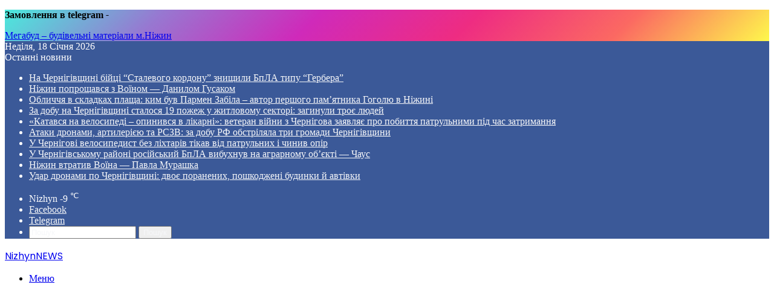

--- FILE ---
content_type: text/html; charset=UTF-8
request_url: https://nizhyn.in.ua/tag/stroytelnye-materyaly-nezhyn
body_size: 13200
content:
<!DOCTYPE html>
<html lang="uk" class="" data-skin="light" xmlns:og="http://ogp.me/ns#" xmlns:fb="http://ogp.me/ns/fb#">
<head>
<meta charset="UTF-8"/>
<link rel="profile" href="https://gmpg.org/xfn/11"/>
<title>строительные материалы нежин &#8211; NizhynNEWS</title>
<meta name='robots' content='max-image-preview:large'/>
<style>img:is([sizes="auto" i], [sizes^="auto," i]){contain-intrinsic-size:3000px 1500px}</style>
<link rel="alternate" type="application/rss+xml" title="NizhynNEWS &raquo; стрічка" href="https://nizhyn.in.ua/feed"/>
<link rel="alternate" type="application/rss+xml" title="NizhynNEWS &raquo; строительные материалы нежин Канал теґу" href="https://nizhyn.in.ua/tag/stroytelnye-materyaly-nezhyn/feed"/>
<style>:root{--tie-preset-gradient-1:linear-gradient(135deg, rgba(6, 147, 227, 1) 0%, rgb(155, 81, 224) 100%);--tie-preset-gradient-2:linear-gradient(135deg, rgb(122, 220, 180) 0%, rgb(0, 208, 130) 100%);--tie-preset-gradient-3:linear-gradient(135deg, rgba(252, 185, 0, 1) 0%, rgba(255, 105, 0, 1) 100%);--tie-preset-gradient-4:linear-gradient(135deg, rgba(255, 105, 0, 1) 0%, rgb(207, 46, 46) 100%);--tie-preset-gradient-5:linear-gradient(135deg, rgb(238, 238, 238) 0%, rgb(169, 184, 195) 100%);--tie-preset-gradient-6:linear-gradient(135deg, rgb(74, 234, 220) 0%, rgb(151, 120, 209) 20%, rgb(207, 42, 186) 40%, rgb(238, 44, 130) 60%, rgb(251, 105, 98) 80%, rgb(254, 248, 76) 100%);--tie-preset-gradient-7:linear-gradient(135deg, rgb(255, 206, 236) 0%, rgb(152, 150, 240) 100%);--tie-preset-gradient-8:linear-gradient(135deg, rgb(254, 205, 165) 0%, rgb(254, 45, 45) 50%, rgb(107, 0, 62) 100%);--tie-preset-gradient-9:linear-gradient(135deg, rgb(255, 203, 112) 0%, rgb(199, 81, 192) 50%, rgb(65, 88, 208) 100%);--tie-preset-gradient-10:linear-gradient(135deg, rgb(255, 245, 203) 0%, rgb(182, 227, 212) 50%, rgb(51, 167, 181) 100%);--tie-preset-gradient-11:linear-gradient(135deg, rgb(202, 248, 128) 0%, rgb(113, 206, 126) 100%);--tie-preset-gradient-12:linear-gradient(135deg, rgb(2, 3, 129) 0%, rgb(40, 116, 252) 100%);--tie-preset-gradient-13:linear-gradient(135deg, #4D34FA, #ad34fa);--tie-preset-gradient-14:linear-gradient(135deg, #0057FF, #31B5FF);--tie-preset-gradient-15:linear-gradient(135deg, #FF007A, #FF81BD);--tie-preset-gradient-16:linear-gradient(135deg, #14111E, #4B4462);--tie-preset-gradient-17:linear-gradient(135deg, #F32758, #FFC581);--main-nav-background:#FFFFFF;--main-nav-secondry-background:rgba(0,0,0,0.03);--main-nav-primary-color:#0088ff;--main-nav-contrast-primary-color:#FFFFFF;--main-nav-text-color:#2c2f34;--main-nav-secondry-text-color:rgba(0,0,0,0.5);--main-nav-main-border-color:rgba(0,0,0,0.1);--main-nav-secondry-border-color:rgba(0,0,0,0.08);}</style>
<meta name="viewport" content="width=device-width, initial-scale=1.0"/>
<link rel="stylesheet" type="text/css" href="//nizhyn.in.ua/wp-content/cache/wpfc-minified/2eni6rxi/dggu7.css" media="all"/>
<style id='wp-block-library-theme-inline-css'>.wp-block-audio :where(figcaption){color:#555;font-size:13px;text-align:center}.is-dark-theme .wp-block-audio :where(figcaption){color:#ffffffa6}.wp-block-audio{margin:0 0 1em}.wp-block-code{border:1px solid #ccc;border-radius:4px;font-family:Menlo,Consolas,monaco,monospace;padding:.8em 1em}.wp-block-embed :where(figcaption){color:#555;font-size:13px;text-align:center}.is-dark-theme .wp-block-embed :where(figcaption){color:#ffffffa6}.wp-block-embed{margin:0 0 1em}.blocks-gallery-caption{color:#555;font-size:13px;text-align:center}.is-dark-theme .blocks-gallery-caption{color:#ffffffa6}:root :where(.wp-block-image figcaption){color:#555;font-size:13px;text-align:center}.is-dark-theme :root :where(.wp-block-image figcaption){color:#ffffffa6}.wp-block-image{margin:0 0 1em}.wp-block-pullquote{border-bottom:4px solid;border-top:4px solid;color:currentColor;margin-bottom:1.75em}.wp-block-pullquote cite,.wp-block-pullquote footer,.wp-block-pullquote__citation{color:currentColor;font-size:.8125em;font-style:normal;text-transform:uppercase}.wp-block-quote{border-left:.25em solid;margin:0 0 1.75em;padding-left:1em}.wp-block-quote cite,.wp-block-quote footer{color:currentColor;font-size:.8125em;font-style:normal;position:relative}.wp-block-quote:where(.has-text-align-right){border-left:none;border-right:.25em solid;padding-left:0;padding-right:1em}.wp-block-quote:where(.has-text-align-center){border:none;padding-left:0}.wp-block-quote.is-large,.wp-block-quote.is-style-large,.wp-block-quote:where(.is-style-plain){border:none}.wp-block-search .wp-block-search__label{font-weight:700}.wp-block-search__button{border:1px solid #ccc;padding:.375em .625em}:where(.wp-block-group.has-background){padding:1.25em 2.375em}.wp-block-separator.has-css-opacity{opacity:.4}.wp-block-separator{border:none;border-bottom:2px solid;margin-left:auto;margin-right:auto}.wp-block-separator.has-alpha-channel-opacity{opacity:1}.wp-block-separator:not(.is-style-wide):not(.is-style-dots){width:100px}.wp-block-separator.has-background:not(.is-style-dots){border-bottom:none;height:1px}.wp-block-separator.has-background:not(.is-style-wide):not(.is-style-dots){height:2px}.wp-block-table{margin:0 0 1em}.wp-block-table td,.wp-block-table th{word-break:normal}.wp-block-table :where(figcaption){color:#555;font-size:13px;text-align:center}.is-dark-theme .wp-block-table :where(figcaption){color:#ffffffa6}.wp-block-video :where(figcaption){color:#555;font-size:13px;text-align:center}.is-dark-theme .wp-block-video :where(figcaption){color:#ffffffa6}.wp-block-video{margin:0 0 1em}:root :where(.wp-block-template-part.has-background){margin-bottom:0;margin-top:0;padding:1.25em 2.375em}</style>
<style id='classic-theme-styles-inline-css'>.wp-block-button__link{color:#fff;background-color:#32373c;border-radius:9999px;box-shadow:none;text-decoration:none;padding:calc(.667em + 2px) calc(1.333em + 2px);font-size:1.125em}.wp-block-file__button{background:#32373c;color:#fff;text-decoration:none}</style>
<style id='global-styles-inline-css'>:root{--wp--preset--aspect-ratio--square:1;--wp--preset--aspect-ratio--4-3:4/3;--wp--preset--aspect-ratio--3-4:3/4;--wp--preset--aspect-ratio--3-2:3/2;--wp--preset--aspect-ratio--2-3:2/3;--wp--preset--aspect-ratio--16-9:16/9;--wp--preset--aspect-ratio--9-16:9/16;--wp--preset--color--black:#000000;--wp--preset--color--cyan-bluish-gray:#abb8c3;--wp--preset--color--white:#ffffff;--wp--preset--color--pale-pink:#f78da7;--wp--preset--color--vivid-red:#cf2e2e;--wp--preset--color--luminous-vivid-orange:#ff6900;--wp--preset--color--luminous-vivid-amber:#fcb900;--wp--preset--color--light-green-cyan:#7bdcb5;--wp--preset--color--vivid-green-cyan:#00d084;--wp--preset--color--pale-cyan-blue:#8ed1fc;--wp--preset--color--vivid-cyan-blue:#0693e3;--wp--preset--color--vivid-purple:#9b51e0;--wp--preset--color--global-color:#3b5998;--wp--preset--gradient--vivid-cyan-blue-to-vivid-purple:linear-gradient(135deg,rgba(6,147,227,1) 0%,rgb(155,81,224) 100%);--wp--preset--gradient--light-green-cyan-to-vivid-green-cyan:linear-gradient(135deg,rgb(122,220,180) 0%,rgb(0,208,130) 100%);--wp--preset--gradient--luminous-vivid-amber-to-luminous-vivid-orange:linear-gradient(135deg,rgba(252,185,0,1) 0%,rgba(255,105,0,1) 100%);--wp--preset--gradient--luminous-vivid-orange-to-vivid-red:linear-gradient(135deg,rgba(255,105,0,1) 0%,rgb(207,46,46) 100%);--wp--preset--gradient--very-light-gray-to-cyan-bluish-gray:linear-gradient(135deg,rgb(238,238,238) 0%,rgb(169,184,195) 100%);--wp--preset--gradient--cool-to-warm-spectrum:linear-gradient(135deg,rgb(74,234,220) 0%,rgb(151,120,209) 20%,rgb(207,42,186) 40%,rgb(238,44,130) 60%,rgb(251,105,98) 80%,rgb(254,248,76) 100%);--wp--preset--gradient--blush-light-purple:linear-gradient(135deg,rgb(255,206,236) 0%,rgb(152,150,240) 100%);--wp--preset--gradient--blush-bordeaux:linear-gradient(135deg,rgb(254,205,165) 0%,rgb(254,45,45) 50%,rgb(107,0,62) 100%);--wp--preset--gradient--luminous-dusk:linear-gradient(135deg,rgb(255,203,112) 0%,rgb(199,81,192) 50%,rgb(65,88,208) 100%);--wp--preset--gradient--pale-ocean:linear-gradient(135deg,rgb(255,245,203) 0%,rgb(182,227,212) 50%,rgb(51,167,181) 100%);--wp--preset--gradient--electric-grass:linear-gradient(135deg,rgb(202,248,128) 0%,rgb(113,206,126) 100%);--wp--preset--gradient--midnight:linear-gradient(135deg,rgb(2,3,129) 0%,rgb(40,116,252) 100%);--wp--preset--font-size--small:13px;--wp--preset--font-size--medium:20px;--wp--preset--font-size--large:36px;--wp--preset--font-size--x-large:42px;--wp--preset--spacing--20:0.44rem;--wp--preset--spacing--30:0.67rem;--wp--preset--spacing--40:1rem;--wp--preset--spacing--50:1.5rem;--wp--preset--spacing--60:2.25rem;--wp--preset--spacing--70:3.38rem;--wp--preset--spacing--80:5.06rem;--wp--preset--shadow--natural:6px 6px 9px rgba(0, 0, 0, 0.2);--wp--preset--shadow--deep:12px 12px 50px rgba(0, 0, 0, 0.4);--wp--preset--shadow--sharp:6px 6px 0px rgba(0, 0, 0, 0.2);--wp--preset--shadow--outlined:6px 6px 0px -3px rgba(255, 255, 255, 1), 6px 6px rgba(0, 0, 0, 1);--wp--preset--shadow--crisp:6px 6px 0px rgba(0, 0, 0, 1);}:where(.is-layout-flex){gap:0.5em;}:where(.is-layout-grid){gap:0.5em;}body .is-layout-flex{display:flex;}.is-layout-flex{flex-wrap:wrap;align-items:center;}.is-layout-flex > :is(*, div){margin:0;}body .is-layout-grid{display:grid;}.is-layout-grid > :is(*, div){margin:0;}:where(.wp-block-columns.is-layout-flex){gap:2em;}:where(.wp-block-columns.is-layout-grid){gap:2em;}:where(.wp-block-post-template.is-layout-flex){gap:1.25em;}:where(.wp-block-post-template.is-layout-grid){gap:1.25em;}.has-black-color{color:var(--wp--preset--color--black) !important;}.has-cyan-bluish-gray-color{color:var(--wp--preset--color--cyan-bluish-gray) !important;}.has-white-color{color:var(--wp--preset--color--white) !important;}.has-pale-pink-color{color:var(--wp--preset--color--pale-pink) !important;}.has-vivid-red-color{color:var(--wp--preset--color--vivid-red) !important;}.has-luminous-vivid-orange-color{color:var(--wp--preset--color--luminous-vivid-orange) !important;}.has-luminous-vivid-amber-color{color:var(--wp--preset--color--luminous-vivid-amber) !important;}.has-light-green-cyan-color{color:var(--wp--preset--color--light-green-cyan) !important;}.has-vivid-green-cyan-color{color:var(--wp--preset--color--vivid-green-cyan) !important;}.has-pale-cyan-blue-color{color:var(--wp--preset--color--pale-cyan-blue) !important;}.has-vivid-cyan-blue-color{color:var(--wp--preset--color--vivid-cyan-blue) !important;}.has-vivid-purple-color{color:var(--wp--preset--color--vivid-purple) !important;}.has-black-background-color{background-color:var(--wp--preset--color--black) !important;}.has-cyan-bluish-gray-background-color{background-color:var(--wp--preset--color--cyan-bluish-gray) !important;}.has-white-background-color{background-color:var(--wp--preset--color--white) !important;}.has-pale-pink-background-color{background-color:var(--wp--preset--color--pale-pink) !important;}.has-vivid-red-background-color{background-color:var(--wp--preset--color--vivid-red) !important;}.has-luminous-vivid-orange-background-color{background-color:var(--wp--preset--color--luminous-vivid-orange) !important;}.has-luminous-vivid-amber-background-color{background-color:var(--wp--preset--color--luminous-vivid-amber) !important;}.has-light-green-cyan-background-color{background-color:var(--wp--preset--color--light-green-cyan) !important;}.has-vivid-green-cyan-background-color{background-color:var(--wp--preset--color--vivid-green-cyan) !important;}.has-pale-cyan-blue-background-color{background-color:var(--wp--preset--color--pale-cyan-blue) !important;}.has-vivid-cyan-blue-background-color{background-color:var(--wp--preset--color--vivid-cyan-blue) !important;}.has-vivid-purple-background-color{background-color:var(--wp--preset--color--vivid-purple) !important;}.has-black-border-color{border-color:var(--wp--preset--color--black) !important;}.has-cyan-bluish-gray-border-color{border-color:var(--wp--preset--color--cyan-bluish-gray) !important;}.has-white-border-color{border-color:var(--wp--preset--color--white) !important;}.has-pale-pink-border-color{border-color:var(--wp--preset--color--pale-pink) !important;}.has-vivid-red-border-color{border-color:var(--wp--preset--color--vivid-red) !important;}.has-luminous-vivid-orange-border-color{border-color:var(--wp--preset--color--luminous-vivid-orange) !important;}.has-luminous-vivid-amber-border-color{border-color:var(--wp--preset--color--luminous-vivid-amber) !important;}.has-light-green-cyan-border-color{border-color:var(--wp--preset--color--light-green-cyan) !important;}.has-vivid-green-cyan-border-color{border-color:var(--wp--preset--color--vivid-green-cyan) !important;}.has-pale-cyan-blue-border-color{border-color:var(--wp--preset--color--pale-cyan-blue) !important;}.has-vivid-cyan-blue-border-color{border-color:var(--wp--preset--color--vivid-cyan-blue) !important;}.has-vivid-purple-border-color{border-color:var(--wp--preset--color--vivid-purple) !important;}.has-vivid-cyan-blue-to-vivid-purple-gradient-background{background:var(--wp--preset--gradient--vivid-cyan-blue-to-vivid-purple) !important;}.has-light-green-cyan-to-vivid-green-cyan-gradient-background{background:var(--wp--preset--gradient--light-green-cyan-to-vivid-green-cyan) !important;}.has-luminous-vivid-amber-to-luminous-vivid-orange-gradient-background{background:var(--wp--preset--gradient--luminous-vivid-amber-to-luminous-vivid-orange) !important;}.has-luminous-vivid-orange-to-vivid-red-gradient-background{background:var(--wp--preset--gradient--luminous-vivid-orange-to-vivid-red) !important;}.has-very-light-gray-to-cyan-bluish-gray-gradient-background{background:var(--wp--preset--gradient--very-light-gray-to-cyan-bluish-gray) !important;}.has-cool-to-warm-spectrum-gradient-background{background:var(--wp--preset--gradient--cool-to-warm-spectrum) !important;}.has-blush-light-purple-gradient-background{background:var(--wp--preset--gradient--blush-light-purple) !important;}.has-blush-bordeaux-gradient-background{background:var(--wp--preset--gradient--blush-bordeaux) !important;}.has-luminous-dusk-gradient-background{background:var(--wp--preset--gradient--luminous-dusk) !important;}.has-pale-ocean-gradient-background{background:var(--wp--preset--gradient--pale-ocean) !important;}.has-electric-grass-gradient-background{background:var(--wp--preset--gradient--electric-grass) !important;}.has-midnight-gradient-background{background:var(--wp--preset--gradient--midnight) !important;}.has-small-font-size{font-size:var(--wp--preset--font-size--small) !important;}.has-medium-font-size{font-size:var(--wp--preset--font-size--medium) !important;}.has-large-font-size{font-size:var(--wp--preset--font-size--large) !important;}.has-x-large-font-size{font-size:var(--wp--preset--font-size--x-large) !important;}:where(.wp-block-post-template.is-layout-flex){gap:1.25em;}:where(.wp-block-post-template.is-layout-grid){gap:1.25em;}:where(.wp-block-columns.is-layout-flex){gap:2em;}:where(.wp-block-columns.is-layout-grid){gap:2em;}:root :where(.wp-block-pullquote){font-size:1.5em;line-height:1.6;}</style>
<link rel="stylesheet" type="text/css" href="//nizhyn.in.ua/wp-content/cache/wpfc-minified/6mqtpfac/dggu7.css" media="all"/>
<style id='tie-css-shortcodes-inline-css'>.wf-active .logo-text,.wf-active h1,.wf-active h2,.wf-active h3,.wf-active h4,.wf-active h5,.wf-active h6,.wf-active .the-subtitle{font-family:'Poppins';}#tie-body{background-image:url(https://nizhyn.in.ua/wp-content/themes/jannah/assets/images/patterns/body-bg14.png);}:root:root{--brand-color:#3b5998;--dark-brand-color:#092766;--bright-color:#FFFFFF;--base-color:#2c2f34;}#footer-widgets-container{border-top:8px solid #3b5998;-webkit-box-shadow:0 -5px 0 rgba(0,0,0,0.07);-moz-box-shadow:0 -8px 0 rgba(0,0,0,0.07);box-shadow:0 -8px 0 rgba(0,0,0,0.07);}#reading-position-indicator{box-shadow:0 0 10px rgba( 59,89,152,0.7);}:root:root{--brand-color:#3b5998;--dark-brand-color:#092766;--bright-color:#FFFFFF;--base-color:#2c2f34;}#footer-widgets-container{border-top:8px solid #3b5998;-webkit-box-shadow:0 -5px 0 rgba(0,0,0,0.07);-moz-box-shadow:0 -8px 0 rgba(0,0,0,0.07);box-shadow:0 -8px 0 rgba(0,0,0,0.07);}#reading-position-indicator{box-shadow:0 0 10px rgba( 59,89,152,0.7);}#content a:hover{text-decoration:underline !important;}#tie-container a.post-title:hover,#tie-container .post-title a:hover,#tie-container .thumb-overlay .thumb-title a:hover{background-size:100% 2px;text-decoration:none !important;}a.post-title,.post-title a{background-image:linear-gradient(to bottom,#000 0%,#000 98%);background-size:0 1px;background-repeat:no-repeat;background-position:left 100%;color:#000;}.dark-skin a.post-title,.dark-skin .post-title a{color:#fff;background-image:linear-gradient(to bottom,#fff 0%,#fff 98%);}#header-notification-bar{background:var( --tie-preset-gradient-6 );}#header-notification-bar{--tie-buttons-color:#FFFFFF;--tie-buttons-border-color:#FFFFFF;--tie-buttons-hover-color:#e1e1e1;--tie-buttons-hover-text:#000000;}#header-notification-bar{--tie-buttons-text:#000000;}#top-nav,#top-nav .sub-menu,#top-nav .comp-sub-menu,#top-nav .ticker-content,#top-nav .ticker-swipe,.top-nav-boxed #top-nav .topbar-wrapper,.top-nav-dark .top-menu ul,#autocomplete-suggestions.search-in-top-nav{background-color:#3b5998;}#top-nav *,#autocomplete-suggestions.search-in-top-nav{border-color:rgba( #FFFFFF,0.08);}#top-nav .icon-basecloud-bg:after{color:#3b5998;}#top-nav a:not(:hover),#top-nav input,#top-nav #search-submit,#top-nav .fa-spinner,#top-nav .dropdown-social-icons li a span,#top-nav .components > li .social-link:not(:hover) span,#autocomplete-suggestions.search-in-top-nav a{color:#f6f7f9;}#top-nav input::-moz-placeholder{color:#f6f7f9;}#top-nav input:-moz-placeholder{color:#f6f7f9;}#top-nav input:-ms-input-placeholder{color:#f6f7f9;}#top-nav input::-webkit-input-placeholder{color:#f6f7f9;}#top-nav,.search-in-top-nav{--tie-buttons-color:#ffffff;--tie-buttons-border-color:#ffffff;--tie-buttons-text:#000000;--tie-buttons-hover-color:#e1e1e1;}#top-nav a:hover,#top-nav .menu li:hover > a,#top-nav .menu > .tie-current-menu > a,#top-nav .components > li:hover > a,#top-nav .components #search-submit:hover,#autocomplete-suggestions.search-in-top-nav .post-title a:hover{color:#ffffff;}#top-nav,#top-nav .comp-sub-menu,#top-nav .tie-weather-widget{color:#ffffff;}#autocomplete-suggestions.search-in-top-nav .post-meta,#autocomplete-suggestions.search-in-top-nav .post-meta a:not(:hover){color:rgba( 255,255,255,0.7 );}#top-nav .weather-icon .icon-cloud,#top-nav .weather-icon .icon-basecloud-bg,#top-nav .weather-icon .icon-cloud-behind{color:#ffffff !important;}#main-nav,#main-nav .menu-sub-content,#main-nav .comp-sub-menu,#main-nav ul.cats-vertical li a.is-active,#main-nav ul.cats-vertical li a:hover,#autocomplete-suggestions.search-in-main-nav{background-color:#f6f7f9;}#main-nav{border-width:0;}#theme-header #main-nav:not(.fixed-nav){bottom:0;}#main-nav .icon-basecloud-bg:after{color:#f6f7f9;}#autocomplete-suggestions.search-in-main-nav{border-color:rgba(0,0,0,0.07);}.main-nav-boxed #main-nav .main-menu-wrapper{border-width:0;}#main-nav a:not(:hover),#main-nav a.social-link:not(:hover) span,#main-nav .dropdown-social-icons li a span,#autocomplete-suggestions.search-in-main-nav a{color:#365899;}.main-nav,.search-in-main-nav{--main-nav-primary-color:#3b5998;--tie-buttons-color:#3b5998;--tie-buttons-border-color:#3b5998;--tie-buttons-text:#FFFFFF;--tie-buttons-hover-color:#1d3b7a;}#main-nav .mega-links-head:after,#main-nav .cats-horizontal a.is-active,#main-nav .cats-horizontal a:hover,#main-nav .spinner > div{background-color:#3b5998;}#main-nav .menu ul li:hover > a,#main-nav .menu ul li.current-menu-item:not(.mega-link-column) > a,#main-nav .components a:hover,#main-nav .components > li:hover > a,#main-nav #search-submit:hover,#main-nav .cats-vertical a.is-active,#main-nav .cats-vertical a:hover,#main-nav .mega-menu .post-meta a:hover,#main-nav .mega-menu .post-box-title a:hover,#autocomplete-suggestions.search-in-main-nav a:hover,#main-nav .spinner-circle:after{color:#3b5998;}#main-nav .menu > li.tie-current-menu > a,#main-nav .menu > li:hover > a,.theme-header #main-nav .mega-menu .cats-horizontal a.is-active,.theme-header #main-nav .mega-menu .cats-horizontal a:hover{color:#FFFFFF;}#main-nav .menu > li.tie-current-menu > a:before,#main-nav .menu > li:hover > a:before{border-top-color:#FFFFFF;}#main-nav,#main-nav input,#main-nav #search-submit,#main-nav .fa-spinner,#main-nav .comp-sub-menu,#main-nav .tie-weather-widget{color:#4b4f56;}#main-nav input::-moz-placeholder{color:#4b4f56;}#main-nav input:-moz-placeholder{color:#4b4f56;}#main-nav input:-ms-input-placeholder{color:#4b4f56;}#main-nav input::-webkit-input-placeholder{color:#4b4f56;}#main-nav .mega-menu .post-meta,#main-nav .mega-menu .post-meta a,#autocomplete-suggestions.search-in-main-nav .post-meta{color:rgba(75,79,86,0.6);}#main-nav .weather-icon .icon-cloud,#main-nav .weather-icon .icon-basecloud-bg,#main-nav .weather-icon .icon-cloud-behind{color:#4b4f56 !important;}#the-post .entry-content a:not(.shortc-button){color:#0000e5 !important;}#footer{background-color:#f6f7f9;}#site-info{background-color:#ffffff;}#footer .posts-list-counter .posts-list-items li.widget-post-list:before{border-color:#f6f7f9;}#footer .timeline-widget a .date:before{border-color:rgba(246,247,249,0.8);}#footer .footer-boxed-widget-area,#footer textarea,#footer input:not([type=submit]),#footer select,#footer code,#footer kbd,#footer pre,#footer samp,#footer .show-more-button,#footer .slider-links .tie-slider-nav span,#footer #wp-calendar,#footer #wp-calendar tbody td,#footer #wp-calendar thead th,#footer .widget.buddypress .item-options a{border-color:rgba(0,0,0,0.1);}#footer .social-statistics-widget .white-bg li.social-icons-item a,#footer .widget_tag_cloud .tagcloud a,#footer .latest-tweets-widget .slider-links .tie-slider-nav span,#footer .widget_layered_nav_filters a{border-color:rgba(0,0,0,0.1);}#footer .social-statistics-widget .white-bg li:before{background:rgba(0,0,0,0.1);}.site-footer #wp-calendar tbody td{background:rgba(0,0,0,0.02);}#footer .white-bg .social-icons-item a span.followers span,#footer .circle-three-cols .social-icons-item a .followers-num,#footer .circle-three-cols .social-icons-item a .followers-name{color:rgba(0,0,0,0.8);}#footer .timeline-widget ul:before,#footer .timeline-widget a:not(:hover) .date:before{background-color:#d8d9db;}#footer .widget-title,#footer .widget-title a:not(:hover){color:#3b5998;}#footer,#footer textarea,#footer input:not([type='submit']),#footer select,#footer #wp-calendar tbody,#footer .tie-slider-nav li span:not(:hover),#footer .widget_categories li a:before,#footer .widget_product_categories li a:before,#footer .widget_layered_nav li a:before,#footer .widget_archive li a:before,#footer .widget_nav_menu li a:before,#footer .widget_meta li a:before,#footer .widget_pages li a:before,#footer .widget_recent_entries li a:before,#footer .widget_display_forums li a:before,#footer .widget_display_views li a:before,#footer .widget_rss li a:before,#footer .widget_display_stats dt:before,#footer .subscribe-widget-content h3,#footer .about-author .social-icons a:not(:hover) span{color:#1d2129;}#footer post-widget-body .meta-item,#footer .post-meta,#footer .stream-title,#footer.dark-skin .timeline-widget .date,#footer .wp-caption .wp-caption-text,#footer .rss-date{color:rgba(29,33,41,0.7);}#footer input::-moz-placeholder{color:#1d2129;}#footer input:-moz-placeholder{color:#1d2129;}#footer input:-ms-input-placeholder{color:#1d2129;}#footer input::-webkit-input-placeholder{color:#1d2129;}.site-footer.dark-skin a:not(:hover){color:#4b6dad;}.site-footer.dark-skin a:hover,#footer .stars-rating-active,#footer .twitter-icon-wrap span,.block-head-4.magazine2 #footer .tabs li a{color:#3b5998;}#footer .circle_bar{stroke:#3b5998;}#footer .widget.buddypress .item-options a.selected,#footer .widget.buddypress .item-options a.loading,#footer .tie-slider-nav span:hover,.block-head-4.magazine2 #footer .tabs{border-color:#3b5998;}.magazine2:not(.block-head-4) #footer .tabs a:hover,.magazine2:not(.block-head-4) #footer .tabs .active a,.magazine1 #footer .tabs a:hover,.magazine1 #footer .tabs .active a,.block-head-4.magazine2 #footer .tabs.tabs .active a,.block-head-4.magazine2 #footer .tabs > .active a:before,.block-head-4.magazine2 #footer .tabs > li.active:nth-child(n) a:after,#footer .digital-rating-static,#footer .timeline-widget li a:hover .date:before,#footer #wp-calendar #today,#footer .posts-list-counter .posts-list-items li.widget-post-list:before,#footer .cat-counter span,#footer.dark-skin .the-global-title:after,#footer .button,#footer [type='submit'],#footer .spinner > div,#footer .widget.buddypress .item-options a.selected,#footer .widget.buddypress .item-options a.loading,#footer .tie-slider-nav span:hover,#footer .fullwidth-area .tagcloud a:hover{background-color:#3b5998;color:#FFFFFF;}.block-head-4.magazine2 #footer .tabs li a:hover{color:#1d3b7a;}.block-head-4.magazine2 #footer .tabs.tabs .active a:hover,#footer .widget.buddypress .item-options a.selected,#footer .widget.buddypress .item-options a.loading,#footer .tie-slider-nav span:hover{color:#FFFFFF !important;}#footer .button:hover,#footer [type='submit']:hover{background-color:#1d3b7a;color:#FFFFFF;}#site-info,#site-info ul.social-icons li a:not(:hover) span{color:#1d2129;}#footer .site-info a:not(:hover){color:#1d2129;}@media(min-width:1200px){.container{width: auto;}}.boxed-layout #tie-wrapper,.boxed-layout .fixed-nav{max-width:1410px;}@media(min-width:1380px){.container,.wide-next-prev-slider-wrapper .slider-main-container{max-width: 1380px;}}.entry img{height:auto !important}</style>
<link rel="https://api.w.org/" href="https://nizhyn.in.ua/wp-json/"/><link rel="alternate" title="JSON" type="application/json" href="https://nizhyn.in.ua/wp-json/wp/v2/tags/20012"/><link rel="EditURI" type="application/rsd+xml" title="RSD" href="https://nizhyn.in.ua/xmlrpc.php?rsd"/>
<meta name="generator" content="WordPress 6.8.3"/>
<meta http-equiv="X-UA-Compatible" content="IE=edge"><script data-ad-client="ca-pub-2478370928485959" async src="https://pagead2.googlesyndication.com/pagead/js/adsbygoogle.js"></script>
<link rel="icon" href="https://nizhyn.in.ua/wp-content/uploads/2021/04/cropped-cropped-icons8-главная-512-32x32.png" sizes="32x32"/>
<link rel="icon" href="https://nizhyn.in.ua/wp-content/uploads/2021/04/cropped-cropped-icons8-главная-512-192x192.png" sizes="192x192"/>
<link rel="apple-touch-icon" href="https://nizhyn.in.ua/wp-content/uploads/2021/04/cropped-cropped-icons8-главная-512-180x180.png"/>
<meta name="msapplication-TileImage" content="https://nizhyn.in.ua/wp-content/uploads/2021/04/cropped-cropped-icons8-главная-512-270x270.png"/>
<link rel="canonical" href="https://nizhyn.in.ua/tag/stroytelnye-materyaly-nezhyn"/>
<meta name="description" content="Новини Ніжина Чернігова України та світу"/>
<meta name="twitter:title" content="строительные материалы нежин"/>
<meta name="twitter:url" content="https://nizhyn.in.ua/tag/stroytelnye-materyaly-nezhyn"/>
<meta name="twitter:description" content="Новини Ніжина Чернігова України та світу"/>
<meta name="twitter:card" content="summary_large_image"/>
<meta itemprop="name" content="строительные материалы нежин"/>
<meta itemprop="description" content="Новини Ніжина Чернігова України та світу"/>
</head>
<body id="tie-body" class="archive tag tag-stroytelnye-materyaly-nezhyn tag-20012 wp-theme-jannah boxed-layout framed-layout wrapper-has-shadow block-head-2 magazine1 is-desktop is-header-layout-3 has-header-ad sidebar-right has-sidebar">
<div class="background-overlay">
<div id="tie-container" class="site tie-container">
<div id="header-notification-bar">
<div class="container" style="justify-content: center;"> <p><strong>Замовлення в telegram<em> -</em></strong></p> <a class="button" href="https://t.me/megabud_NZ_bot" title="Мегабуд – будівельні матеріали м.Ніжин" target="_blank">Мегабуд – будівельні матеріали м.Ніжин</a></div></div><div id="tie-wrapper">
<div class="rainbow-line"></div><header id="theme-header" class="theme-header header-layout-3 main-nav-light main-nav-default-light main-nav-below has-stream-item top-nav-active top-nav-light top-nav-default-light top-nav-boxed top-nav-above has-shadow has-normal-width-logo mobile-header-default">
<nav id="top-nav" data-skin="search-in-top-nav" class="has-date-breaking-components top-nav header-nav has-breaking-news live-search-parent" aria-label="Secondary Navigation">
<div class="container">
<div class="topbar-wrapper">
<div class="topbar-today-date"> Неділя, 18 Січня 2026</div><div class="tie-alignleft">
<div class="breaking controls-is-active"> <span class="breaking-title"> <span class="tie-icon-bolt breaking-icon" aria-hidden="true"></span> <span class="breaking-title-text">Останні новини</span> </span> <ul id="breaking-news-in-header" class="breaking-news" data-type="reveal" data-arrows="true"> <li class="news-item"> <a href="https://nizhyn.in.ua/na-chernigivshhini-bijci-stalevogo-kordonu-znishhili-bpla-tipu-gerbera.html">На Чернігівщині бійці &#8220;Сталевого кордону&#8221; знищили БпЛА типу &#8220;Гербера&#8221;</a> </li> <li class="news-item"> <a href="https://nizhyn.in.ua/nizhin-poproshhavsya-z-vo%d1%97nom-danilom-gusakom.html">Ніжин попрощався з Воїном — Данилом Гусаком</a> </li> <li class="news-item"> <a href="https://nizhyn.in.ua/oblichchya-v-skladkax-plashha-kim-buv-parmen-zabila-avtor-pershogo-pamyatnika-gogolyu-v-nizhini.html">Обличчя в складках плаща: ким був Пармен Забіла – автор першого пам’ятника Гоголю в Ніжині</a> </li> <li class="news-item"> <a href="https://nizhyn.in.ua/za-dobu-na-chernigivshhini-stalosya-19-pozhezh-u-zhitlovomu-sektori-zaginuli-troye-lyudej.html">За добу на Чернігівщині сталося 19 пожеж у житловому секторі: загинули троє людей</a> </li> <li class="news-item"> <a href="https://nizhyn.in.ua/katavsya-na-velosipedi-opinivsya-v-likarni-veteran-vijni-z-chernigova-zayavlyaye-pro-pobittya-patrulnimi-pid-chas-zatrimannya.html">«Катався на велосипеді – опинився в лікарні»: ветеран війни з Чернігова заявляє про побиття патрульними під час затримання</a> </li> <li class="news-item"> <a href="https://nizhyn.in.ua/ataki-dronami-artileriyeyu-ta-rszv-za-dobu-rf-obstrilyala-tri-gromadi-chernigivshhini.html">Атаки дронами, артилерією та РСЗВ: за добу РФ обстріляла три громади Чернігівщини</a> </li> <li class="news-item"> <a href="https://nizhyn.in.ua/u-chernigovi-velosipedist-bez-lixtariv-tikav-vid-patrulnix-i-chiniv-opir.html">У Чернігові велосипедист без ліхтарів тікав від патрульних і чинив опір</a> </li> <li class="news-item"> <a href="https://nizhyn.in.ua/u-chernigivskomu-rajoni-rosijskij-bpla-vibuxnuv-na-agrarnomu-obyekti-chaus.html">У Чернігівському районі російський БпЛА вибухнув на аграрному об’єкті — Чаус</a> </li> <li class="news-item"> <a href="https://nizhyn.in.ua/nizhin-vtrativ-vo%d1%97na-pavla-murashka.html">Ніжин втратив Воїна — Павла Мурашка</a> </li> <li class="news-item"> <a href="https://nizhyn.in.ua/udar-dronami-po-chernigivshhini-dvoye-poranenix-poshkodzheni-budinki-j-avtivki.html">Удар дронами по Чернігівщині: двоє поранених, пошкоджені будинки й автівки</a> </li> </ul></div></div><div class="tie-alignright">
<ul class="components"><li class="weather-menu-item menu-item custom-menu-link"> <div class="tie-weather-widget is-animated" title="Scattered Clouds"> <div class="weather-wrap"> <div class="weather-forecast-day small-weather-icons"> <div class="weather-icon"> <div class="icon-cloud"></div><div class="icon-cloud-behind"></div><div class="icon-basecloud-bg"></div><div class="icon-sun-animi"></div></div></div><div class="city-data"> <span>Nizhyn</span> <span class="weather-current-temp"> -9 <sup>&#x2103;</sup> </span></div></div></div></li> <li class="social-icons-item"><a class="social-link facebook-social-icon" rel="external noopener nofollow" target="_blank" href="https://www.facebook.com/nizhyn.in.ua/"><span class="tie-social-icon tie-icon-facebook"></span><span class="screen-reader-text">Facebook</span></a></li><li class="social-icons-item"><a class="social-link telegram-social-icon" rel="external noopener nofollow" target="_blank" href="https://t.me/NizhynNewsOnline"><span class="tie-social-icon tie-icon-paper-plane"></span><span class="screen-reader-text">Telegram</span></a></li> 			<li class="search-bar menu-item custom-menu-link" aria-label="Search"> <form method="get" id="search" action="https://nizhyn.in.ua/"> <input id="search-input" class="is-ajax-search" inputmode="search" type="text" name="s" title="Пошук" placeholder="Пошук" /> <button id="search-submit" type="submit"> <span class="tie-icon-search tie-search-icon" aria-hidden="true"></span> <span class="screen-reader-text">Пошук</span> </button> </form> </li>
</ul></div></div></div></nav>
<div class="container header-container">
<div class="tie-row logo-row">
<div class="logo-wrapper">
<div class="tie-col-md-4 logo-container clearfix">
<div id="logo" class="text-logo">
<a title="NizhynNEWS" href="https://nizhyn.in.ua/">
<div class="logo-text">NizhynNEWS</div></a></div><div id="mobile-header-components-area_2" class="mobile-header-components"><ul class="components"><li class="mobile-component_menu custom-menu-link"><a href="#" id="mobile-menu-icon" class="menu-text-wrapper"><span class="tie-mobile-menu-icon nav-icon is-layout-1"></span><span class="menu-text">Меню</span></a></li></ul></div></div></div><div class="tie-col-md-8 stream-item stream-item-top-wrapper"><div class="stream-item-top"><div class="stream-item-size"><script async src="https://pagead2.googlesyndication.com/pagead/js/adsbygoogle.js?client=ca-pub-2478370928485959" crossorigin="anonymous"></script>
<ins class="adsbygoogle"
style="display:block"
data-ad-client="ca-pub-2478370928485959"
data-ad-slot="8723913465"
data-ad-format="auto"
data-full-width-responsive="true"></ins>
<script>(adsbygoogle=window.adsbygoogle||[]).push({});</script></div></div></div></div></div><div class="main-nav-wrapper">
<nav id="main-nav" class="main-nav header-nav menu-style-default menu-style-solid-bg" aria-label="Primary Navigation">
<div class="container">
<div class="main-menu-wrapper">
<div id="menu-components-wrap">
<div class="main-menu main-menu-wrap">
<div id="main-nav-menu" class="main-menu header-menu"><ul id="menu-main-menu" class="menu"><li id="menu-item-134" class="menu-item menu-item-type-post_type menu-item-object-page menu-item-home menu-item-134 menu-item-has-icon"><a href="https://nizhyn.in.ua/"> <span aria-hidden="true" class="tie-menu-icon fas fa-home"></span> NizhynNEWS</a></li> <li id="menu-item-1583241" class="menu-item menu-item-type-taxonomy menu-item-object-category menu-item-1583241"><a href="https://nizhyn.in.ua/category/ukrayina-i-svit">Україна і світ</a></li> <li id="menu-item-166089" class="menu-item menu-item-type-taxonomy menu-item-object-category menu-item-166089"><a href="https://nizhyn.in.ua/category/novini-chernigova">Новини Чернігова</a></li> <li id="menu-item-183449" class="menu-item menu-item-type-custom menu-item-object-custom menu-item-183449"><a href="http://nizhyn.in.ua/category/misto-i-region/">Новини Ніжина</a></li> <li id="menu-item-253858" class="menu-item menu-item-type-taxonomy menu-item-object-category menu-item-253858"><a href="https://nizhyn.in.ua/category/kompaniyi-ukrayini">Компанії</a></li> <li id="menu-item-1170800" class="menu-item menu-item-type-custom menu-item-object-custom menu-item-1170800"><a href="https://nizhyn.in.ua/contact">Контакти</a></li> <li id="menu-item-1475267" class="menu-item menu-item-type-custom menu-item-object-custom menu-item-1475267"><a href="https://budnezhyn.com.ua/">Будівельні матеріали м.Ніжин</a></li> <li id="menu-item-1475271" class="menu-item menu-item-type-custom menu-item-object-custom menu-item-1475271"><a href="http://nezhyn.com.ua/">Меблевий салон м.Ніжин</a></li> <li id="menu-item-1597247" class="menu-item menu-item-type-custom menu-item-object-custom menu-item-1597247"><a href="https://t.me/AvtoBot_Nizhyn_NZ_bot">Автозапчастини</a></li> </ul></div></div><ul class="components"></ul></div></div></div></nav></div></header>
<div id="content" class="site-content container"><div id="main-content-row" class="tie-row main-content-row">
<div class="main-content tie-col-md-8 tie-col-xs-12" role="main">
<header id="tag-title-section" class="entry-header-outer container-wrapper archive-title-wrapper">
<nav id="breadcrumb"><a href="https://nizhyn.in.ua/"><span class="tie-icon-home" aria-hidden="true"></span> Головна</a><em class="delimiter">/</em><span class="current">строительные материалы нежин</span></nav><script type="application/ld+json">{"@context":"http:\/\/schema.org","@type":"BreadcrumbList","@id":"#Breadcrumb","itemListElement":[{"@type":"ListItem","position":1,"item":{"name":"\u0413\u043e\u043b\u043e\u0432\u043d\u0430","@id":"https:\/\/nizhyn.in.ua\/"}}]}</script><h1 class="page-title">строительные материалы нежин</h1>			</header>
<div class="mag-box wide-post-box">
<div class="container-wrapper">
<div class="mag-box-container clearfix">
<ul id="posts-container" data-layout="default" data-settings="{'uncropped_image':'jannah-image-post','category_meta':true,'post_meta':true,'excerpt':'true','excerpt_length':'20','read_more':'true','read_more_text':false,'media_overlay':true,'title_length':0,'is_full':false,'is_category':false}" class="posts-items">
<li class="post-item post-265919 post type-post status-publish format-standard has-post-thumbnail category-budivelni-materiali-m-nizhin category-kompaniyi-ukrayini tag-budivelni-materialy tag-vse-dlya-budivnycztva-ta-remontu tag-megabud tag-nizhin tag-nezhin tag-stroytelnye-materyaly-nezhyn tag-strojmateryaly-optom tie-standard"> <a aria-label="Будівельні матеріали м.Ніжин &#8220;Мегабуд&#8221;" href="https://nizhyn.in.ua/budivelni-materiali-m-nizhin-megabud.html" class="post-thumb"><span class="post-cat-wrap"><span class="post-cat tie-cat-1784">Будівельні матеріали м.Ніжин</span></span> <div class="post-thumb-overlay-wrap"> <div class="post-thumb-overlay"> <span class="tie-icon tie-media-icon"></span></div></div><img width="390" height="220" src="https://nizhyn.in.ua/wp-content/uploads/2021/10/bord-—-kopyya-390x220.jpg" class="attachment-jannah-image-large size-jannah-image-large wp-post-image" alt="" decoding="async" fetchpriority="high"/></a> <div class="post-details"> <div class="post-meta clearfix"><span class="author-meta single-author no-avatars"><span class="meta-item meta-author-wrapper meta-author-814"><span class="meta-author"><a href="https://nizhyn.in.ua/author/nizhynnews" class="author-name tie-icon" title="NizhynNEWS">NizhynNEWS</a></span></span></span><span class="date meta-item tie-icon">3 тижні назад</span><div class="tie-alignright"><span class="meta-views meta-item very-hot"><span class="tie-icon-fire" aria-hidden="true"></span> 2&nbsp;751 </span></div></div><h2 class="post-title"><a href="https://nizhyn.in.ua/budivelni-materiali-m-nizhin-megabud.html">Будівельні матеріали м.Ніжин &#8220;Мегабуд&#8221;</a></h2> <p class="post-excerpt">Склад-магазин будівельних матеріалів &#8220;МЕГАБУД&#8221; &#8211; це надійний і сучасний постачальник будівельних та оздоблювальних матеріалів у м.Ніжин. З нами Ви забезпечите&hellip;</p> <a class="more-link button" href="https://nizhyn.in.ua/budivelni-materiali-m-nizhin-megabud.html">Читати більше »</a></div></li>
</ul>
<div class="clearfix"></div></div></div></div></div><aside class="sidebar tie-col-md-4 tie-col-xs-12 normal-side is-sticky" aria-label="Primary Sidebar">
<div class="theiaStickySidebar">
<div id="custom_html-29" class="widget_text container-wrapper widget widget_custom_html"><div class="textwidget custom-html-widget"><a href="https://intelservis.net.ua/" target="_blank" rel="noopener"><img class="alignnone size-full wp-image-1388885 aligncenter" src="https://nizhyn.in.ua/wp-content/uploads/2025/01/2026.jpg" alt="" width="300" height="300"/></a></div><div class="clearfix"></div></div><div id="custom_html-25" class="widget_text container-wrapper widget widget_custom_html"><div class="widget-title the-global-title"><div class="the-subtitle">Калькулятор шафи купе<span class="widget-title-icon tie-icon"></span></div></div><div class="textwidget custom-html-widget"><a href="https://nezhyn.com.ua/kalkulyator-shafy-kupe-online/" target="_blank" rel="noopener"><img class="alignnone size-full wp-image-1358515 aligncenter" src="https://nizhyn.in.ua/wp-content/uploads/2021/05/unnamed.gif" alt="" width="200" height="278"/></a></div><div class="clearfix"></div></div><div id="custom_html-18" class="widget_text container-wrapper widget widget_custom_html"><div class="widget-title the-global-title"><div class="the-subtitle">Рекламодавцям<span class="widget-title-icon tie-icon"></span></div></div><div class="textwidget custom-html-widget"><a href="https://www.roboposting.com.ua/reklama-2020" target="_blank" rel="noopener"><img class="alignnone size-full wp-image-1325128 aligncenter" src="https://nizhyn.in.ua/wp-content/uploads/2021/01/реклама-Киев.gif" alt="" width="300" height="250"/></a></div><div class="clearfix"></div></div></div></aside></div></div><footer id="footer" class="site-footer dark-skin dark-widgetized-area">
<div id="footer-widgets-container">
<div class="container">
<div class="footer-widget-area footer-boxed-widget-area">
<div class="tie-row">
<div class="tie-col-sm-6 normal-side">
<div id="tie-widget-categories-2" class="container-wrapper widget widget_categories tie-widget-categories"><div class="widget-title the-global-title"><div class="the-subtitle">Категорії<span class="widget-title-icon tie-icon"></span></div></div><ul>	<li class="cat-item cat-counter tie-cat-item-667"><a href="https://nizhyn.in.ua/category/ukrayina-i-svit">Україна і світ</a> <span>13&nbsp;578</span> </li>
<li class="cat-item cat-counter tie-cat-item-560"><a href="https://nizhyn.in.ua/category/misto-i-region">Місто і регіон</a> <span>7&nbsp;716</span> </li>
<li class="cat-item cat-counter tie-cat-item-1197"><a href="https://nizhyn.in.ua/category/novini-chernigova">Новини Чернігова</a> <span>689</span> </li>
<li class="cat-item cat-counter tie-cat-item-1309"><a href="https://nizhyn.in.ua/category/kompaniyi-ukrayini">Компанії України</a> <span>136</span> </li>
<li class="cat-item cat-counter tie-cat-item-1784"><a href="https://nizhyn.in.ua/category/budivelni-materiali-m-nizhin">Будівельні матеріали м.Ніжин</a> <span>15</span> </li>
<li class="cat-item cat-counter tie-cat-item-1328"><a href="https://nizhyn.in.ua/category/vakansiyi">Вакансії</a> <span>2</span> </li>
<li class="cat-item cat-counter tie-cat-item-701"><a href="https://nizhyn.in.ua/category/meblevij-salon-nizhin">Меблевий салон Ніжин</a> <span>1</span> </li>
</ul><div class="clearfix"></div></div><div id="custom_html-10" class="widget_text container-wrapper widget widget_custom_html"><div class="textwidget custom-html-widget"><a href="https://nizhyn.in.ua/reklama-na-sajti" target="_blank" rel="noopener">Реклама на сайті</a></div><div class="clearfix"></div></div></div><div class="tie-col-sm-3 normal-side">
<div id="social-6" class="container-wrapper widget social-icons-widget"><div class="widget-title the-global-title"><div class="the-subtitle">Ми у соціальних мережах<span class="widget-title-icon tie-icon"></span></div></div><ul class="solid-social-icons"><li class="social-icons-item"><a class="social-link facebook-social-icon" rel="external noopener nofollow" target="_blank" href="https://www.facebook.com/nizhyn.in.ua/"><span class="tie-social-icon tie-icon-facebook"></span><span class="screen-reader-text">Facebook</span></a></li><li class="social-icons-item"><a class="social-link telegram-social-icon" rel="external noopener nofollow" target="_blank" href="https://t.me/NizhynNewsOnline"><span class="tie-social-icon tie-icon-paper-plane"></span><span class="screen-reader-text">Telegram</span></a></li></ul> 
<div class="clearfix"></div><div class="clearfix"></div></div><div id="custom_html-32" class="widget_text container-wrapper widget widget_custom_html"><div class="widget-title the-global-title"><div class="the-subtitle">Наша статистика:<span class="widget-title-icon tie-icon"></span></div></div><div class="textwidget custom-html-widget"> <noscript> <a target="_blank" href="https://mycounter.ua/"><img src="https://get.mycounter.ua/counter.php?id=172587" title="MyCounter - счётчик и статистика" alt="MyCounter - счётчик и статистика" width="88" height="61" border="0"/></a></noscript></div><div class="clearfix"></div></div></div></div></div></div></div><div id="site-info" class="site-info">
<div class="container">
<div class="tie-row">
<div class="tie-col-md-12">
<div class="copyright-text copyright-text-first">&copy; Copyright 2026, Всі права захищені</div><div class="footer-menu"><ul id="menu-footer-menu" class="menu"><li id="menu-item-3541" class="menu-item menu-item-type-post_type menu-item-object-page menu-item-home menu-item-3541"><a href="https://nizhyn.in.ua/">NizhynNEWS</a></li> <li id="menu-item-80613" class="menu-item menu-item-type-taxonomy menu-item-object-category menu-item-80613"><a href="https://nizhyn.in.ua/category/misto-i-region">Новини Ніжина та регіону</a></li> <li id="menu-item-174366" class="menu-item menu-item-type-taxonomy menu-item-object-category menu-item-174366"><a href="https://nizhyn.in.ua/category/novini-chernigova">Новини Чернігова</a></li> <li id="menu-item-80614" class="menu-item menu-item-type-taxonomy menu-item-object-category menu-item-80614"><a href="https://nizhyn.in.ua/category/ukrayina-i-svit">Новини України та світу</a></li> <li id="menu-item-3769" class="menu-item menu-item-type-post_type menu-item-object-page menu-item-3769"><a href="https://nizhyn.in.ua/contact">Контакти</a></li> </ul></div><ul class="social-icons"><li class="social-icons-item"><a class="social-link facebook-social-icon" rel="external noopener nofollow" target="_blank" href="https://www.facebook.com/nizhyn.in.ua/"><span class="tie-social-icon tie-icon-facebook"></span><span class="screen-reader-text">Facebook</span></a></li><li class="social-icons-item"><a class="social-link telegram-social-icon" rel="external noopener nofollow" target="_blank" href="https://t.me/NizhynNewsOnline"><span class="tie-social-icon tie-icon-paper-plane"></span><span class="screen-reader-text">Telegram</span></a></li></ul></div></div></div></div></footer>
<a id="go-to-top" class="go-to-top-button" href="#go-to-tie-body">
<span class="tie-icon-angle-up"></span>
<span class="screen-reader-text">Back to top button</span>
</a></div><aside class=" side-aside normal-side dark-skin dark-widgetized-area is-fullwidth appear-from-right" aria-label="Secondary Sidebar" style="visibility: hidden;">
<div data-height="100%" class="side-aside-wrapper has-custom-scroll">
<a href="#" class="close-side-aside remove big-btn">
<span class="screen-reader-text">Close</span>
</a>
<div id="mobile-container">
<div id="mobile-menu" class="hide-menu-icons"></div><div id="mobile-social-icons" class="social-icons-widget solid-social-icons"> <ul><li class="social-icons-item"><a class="social-link facebook-social-icon" rel="external noopener nofollow" target="_blank" href="https://www.facebook.com/nizhyn.in.ua/"><span class="tie-social-icon tie-icon-facebook"></span><span class="screen-reader-text">Facebook</span></a></li><li class="social-icons-item"><a class="social-link telegram-social-icon" rel="external noopener nofollow" target="_blank" href="https://t.me/NizhynNewsOnline"><span class="tie-social-icon tie-icon-paper-plane"></span><span class="screen-reader-text">Telegram</span></a></li></ul></div><div id="mobile-search"> <form role="search" method="get" class="search-form" action="https://nizhyn.in.ua/"> <label> <span class="screen-reader-text">Пошук:</span> <input type="search" class="search-field" placeholder="Пошук &hellip;" value="" name="s" /> </label> <input type="submit" class="search-submit" value="Шукати" /> </form></div></div></div></aside></div></div><script async src="https://www.googletagmanager.com/gtag/js?id=UA-97437365-1"></script>
<script>window.dataLayer=window.dataLayer||[];
function gtag(){dataLayer.push(arguments);}
gtag('js', new Date());
gtag('config', 'UA-97437365-1');</script><div id="autocomplete-suggestions" class="autocomplete-suggestions"></div><div id="is-scroller-outer"><div id="is-scroller"></div></div><div id="fb-root"></div><script id="pcpro-post-like-js-extra">var ajax_var={"url":"https:\/\/nizhyn.in.ua\/wp-admin\/admin-ajax.php","nonce":"7ca1819eab"};</script>
<script id="quform-js-extra">var quformL10n=[];
quformL10n={"pluginUrl":"https:\/\/nizhyn.in.ua\/wp-content\/plugins\/quform","ajaxUrl":"https:\/\/nizhyn.in.ua\/wp-admin\/admin-ajax.php","ajaxError":"Ajax error","errorMessageTitle":"There was a problem","removeFile":"Remove","supportPageCaching":true};</script>
<script id="tie-scripts-js-extra">var tie={"is_rtl":"","ajaxurl":"https:\/\/nizhyn.in.ua\/wp-admin\/admin-ajax.php","is_side_aside_light":"","is_taqyeem_active":"","is_sticky_video":"","mobile_menu_top":"1","mobile_menu_active":"area_2","mobile_menu_parent":"true","lightbox_all":"true","lightbox_gallery":"true","lightbox_skin":"dark","lightbox_thumb":"horizontal","lightbox_arrows":"true","is_singular":"","autoload_posts":"","reading_indicator":"true","lazyload":"","select_share":"","select_share_twitter":"true","select_share_facebook":"true","select_share_linkedin":"","select_share_email":"","facebook_app_id":"5303202981","twitter_username":"","responsive_tables":"","ad_blocker_detector":"","sticky_behavior":"default","sticky_desktop":"true","sticky_mobile":"true","sticky_mobile_behavior":"default","ajax_loader":"<div class=\"loader-overlay\"><div class=\"spinner-circle\"><\/div><\/div>","type_to_search":"","lang_no_results":"\u041d\u0456\u0447\u043e\u0433\u043e \u043d\u0435 \u043d\u0430\u0439\u0434\u0435\u043d\u043e","sticky_share_mobile":"true","sticky_share_post":"","sticky_share_post_menu":""};</script>
<script>WebFontConfig={
google:{
families: [ 'Poppins:regular,500,600,700:latin&display=swap' ]
}};
(function(){
var wf=document.createElement('script');
wf.src='//ajax.googleapis.com/ajax/libs/webfont/1/webfont.js';
wf.type='text/javascript';
wf.defer='true';
var s=document.getElementsByTagName('script')[0];
s.parentNode.insertBefore(wf, s);
})();</script>
<script>!function(e,c){e[c]=e[c]+(e[c]&&" ")+"quform-js"}(document.documentElement,"className");</script>
<script src='//nizhyn.in.ua/wp-content/cache/wpfc-minified/f2fhgft5/dggu7.js'></script>
<script defer src="https://lviv-company.in.ua/pixel/qHv3sZj244Uix1zlh4awAyrOupgIjknY"></script>
<script>my_id=172587;
my_width=88;
my_height=61;
my_alt="MyCounter - счётчик и статистика";</script>
<script src="https://get.mycounter.ua/counter2.0.js">
</script>
<script type="speculationrules">{"prefetch":[{"source":"document","where":{"and":[{"href_matches":"\/*"},{"not":{"href_matches":["\/wp-*.php","\/wp-admin\/*","\/wp-content\/uploads\/*","\/wp-content\/*","\/wp-content\/plugins\/*","\/wp-content\/themes\/jannah\/*","\/*\\?(.+)"]}},{"not":{"selector_matches":"a[rel~=\"nofollow\"]"}},{"not":{"selector_matches":".no-prefetch, .no-prefetch a"}}]},"eagerness":"conservative"}]}</script>
<script defer src='//nizhyn.in.ua/wp-content/cache/wpfc-minified/jqzbnsjr/dggu7.js'></script>
</body>
</html><!-- WP Fastest Cache file was created in 0.219 seconds, on January 18th, 2026 @ 14:57 --><!-- need to refresh to see cached version -->

--- FILE ---
content_type: text/html; charset=utf-8
request_url: https://www.google.com/recaptcha/api2/aframe
body_size: 268
content:
<!DOCTYPE HTML><html><head><meta http-equiv="content-type" content="text/html; charset=UTF-8"></head><body><script nonce="e2nyhx84qs89Gx2EIzLWeQ">/** Anti-fraud and anti-abuse applications only. See google.com/recaptcha */ try{var clients={'sodar':'https://pagead2.googlesyndication.com/pagead/sodar?'};window.addEventListener("message",function(a){try{if(a.source===window.parent){var b=JSON.parse(a.data);var c=clients[b['id']];if(c){var d=document.createElement('img');d.src=c+b['params']+'&rc='+(localStorage.getItem("rc::a")?sessionStorage.getItem("rc::b"):"");window.document.body.appendChild(d);sessionStorage.setItem("rc::e",parseInt(sessionStorage.getItem("rc::e")||0)+1);localStorage.setItem("rc::h",'1768741039438');}}}catch(b){}});window.parent.postMessage("_grecaptcha_ready", "*");}catch(b){}</script></body></html>